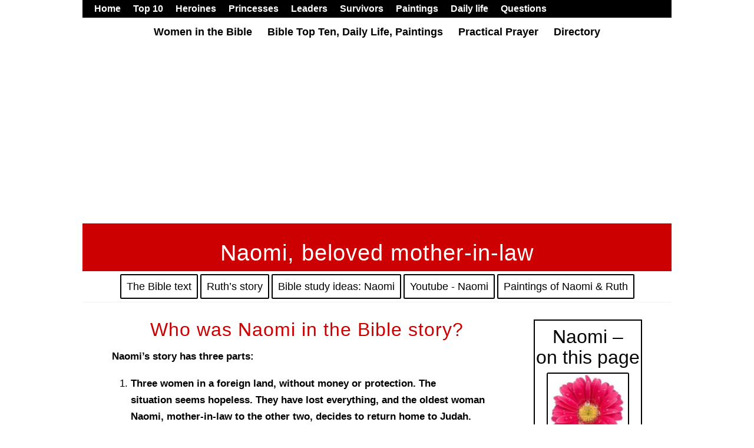

--- FILE ---
content_type: text/html; charset=utf-8
request_url: https://www.google.com/recaptcha/api2/aframe
body_size: 249
content:
<!DOCTYPE HTML><html><head><meta http-equiv="content-type" content="text/html; charset=UTF-8"></head><body><script nonce="iUlDaGLw06y3nMIn8xKlKQ">/** Anti-fraud and anti-abuse applications only. See google.com/recaptcha */ try{var clients={'sodar':'https://pagead2.googlesyndication.com/pagead/sodar?'};window.addEventListener("message",function(a){try{if(a.source===window.parent){var b=JSON.parse(a.data);var c=clients[b['id']];if(c){var d=document.createElement('img');d.src=c+b['params']+'&rc='+(localStorage.getItem("rc::a")?sessionStorage.getItem("rc::b"):"");window.document.body.appendChild(d);sessionStorage.setItem("rc::e",parseInt(sessionStorage.getItem("rc::e")||0)+1);localStorage.setItem("rc::h",'1768490839243');}}}catch(b){}});window.parent.postMessage("_grecaptcha_ready", "*");}catch(b){}</script></body></html>

--- FILE ---
content_type: text/css; charset=UTF-8
request_url: https://womeninthebible.net/wp-content/uploads/avia_posts_css/post-3661.css?ver=ver-1757292925
body_size: 42
content:
.avia-section.av-av_section-556968ed2466fba8ef818d73a7c52407{
background-color:#cc6600;
background-image:unset;
}

#top .av-special-heading.av-av_heading-d75f52adb40872b87b224030291fb14b{
padding-bottom:0;
color:#ffffff;
font-size:38px;
}
body .av-special-heading.av-av_heading-d75f52adb40872b87b224030291fb14b .av-special-heading-tag .heading-char{
font-size:25px;
}
#top #wrap_all .av-special-heading.av-av_heading-d75f52adb40872b87b224030291fb14b .av-special-heading-tag{
font-size:38px;
}
.av-special-heading.av-av_heading-d75f52adb40872b87b224030291fb14b .special-heading-inner-border{
border-color:#ffffff;
}
.av-special-heading.av-av_heading-d75f52adb40872b87b224030291fb14b .av-subheading{
font-size:30px;
}

.flex_column.av-av_three_fourth-201587a3cb27360f0e7f6c88d43151c7{
-webkit-border-radius:0px 0px 0px 0px;
-moz-border-radius:0px 0px 0px 0px;
border-radius:0px 0px 0px 0px;
padding:0px 0px 0px 0px;
}

.flex_column.av-av_one_fourth-a189331847406d111f96b3f743aaeefc{
border-width:2px;
border-color:#000000;
border-style:solid;
-webkit-border-radius:0px 0px 0px 0px;
-moz-border-radius:0px 0px 0px 0px;
border-radius:0px 0px 0px 0px;
padding:10px 0px 10px 0px;
}

.avia-image-container.av-av_image-452ca817dcf48547e8a1f3840a26dd81 img.avia_image{
box-shadow:none;
}
.avia-image-container.av-av_image-452ca817dcf48547e8a1f3840a26dd81 .av-image-caption-overlay-center{
color:#ffffff;
}

#top .hr.av-av_hr-313984c8d2d62864ad89463f46539106{
margin-top:10px;
margin-bottom:10px;
}
.hr.av-av_hr-313984c8d2d62864ad89463f46539106 .hr-inner{
width:150px;
border-color:#000000;
}

#top .hr.av-av_hr-313984c8d2d62864ad89463f46539106{
margin-top:10px;
margin-bottom:10px;
}
.hr.av-av_hr-313984c8d2d62864ad89463f46539106 .hr-inner{
width:150px;
border-color:#000000;
}

#top .hr.av-av_hr-313984c8d2d62864ad89463f46539106{
margin-top:10px;
margin-bottom:10px;
}
.hr.av-av_hr-313984c8d2d62864ad89463f46539106 .hr-inner{
width:150px;
border-color:#000000;
}

.avia-image-container.av-av_image-e842126684972f1584ea532c0ffe3c2d img.avia_image{
box-shadow:none;
}
.avia-image-container.av-av_image-e842126684972f1584ea532c0ffe3c2d .av-image-caption-overlay-center{
color:#ffffff;
}

.avia-image-container.av-av_image-9097fed8ce0276a4b7d83a87c07941bf img.avia_image{
box-shadow:none;
}
.avia-image-container.av-av_image-9097fed8ce0276a4b7d83a87c07941bf .av-image-caption-overlay-center{
color:#ffffff;
}

.avia-image-container.av-av_image-85bd1a0c8d9ca6042c0d8e1b5f81129e img.avia_image{
box-shadow:none;
}
.avia-image-container.av-av_image-85bd1a0c8d9ca6042c0d8e1b5f81129e .av-image-caption-overlay-center{
color:#ffffff;
}

.avia-image-container.av-av_image-9c6ef68fed0f33af1c67e9e08b656d40 img.avia_image{
box-shadow:none;
}
.avia-image-container.av-av_image-9c6ef68fed0f33af1c67e9e08b656d40 .av-image-caption-overlay-center{
color:#ffffff;
}

.avia-image-container.av-av_image-5450a78f9b4a7c67fb2521088a46678f img.avia_image{
box-shadow:none;
}
.avia-image-container.av-av_image-5450a78f9b4a7c67fb2521088a46678f .av-image-caption-overlay-center{
color:#ffffff;
}


@media only screen and (min-width: 480px) and (max-width: 767px){ 
#top #wrap_all .av-special-heading.av-av_heading-d75f52adb40872b87b224030291fb14b .av-special-heading-tag{
font-size:0.8em;
}
}

@media only screen and (max-width: 479px){ 
#top #wrap_all .av-special-heading.av-av_heading-d75f52adb40872b87b224030291fb14b .av-special-heading-tag{
font-size:0.8em;
}
}
